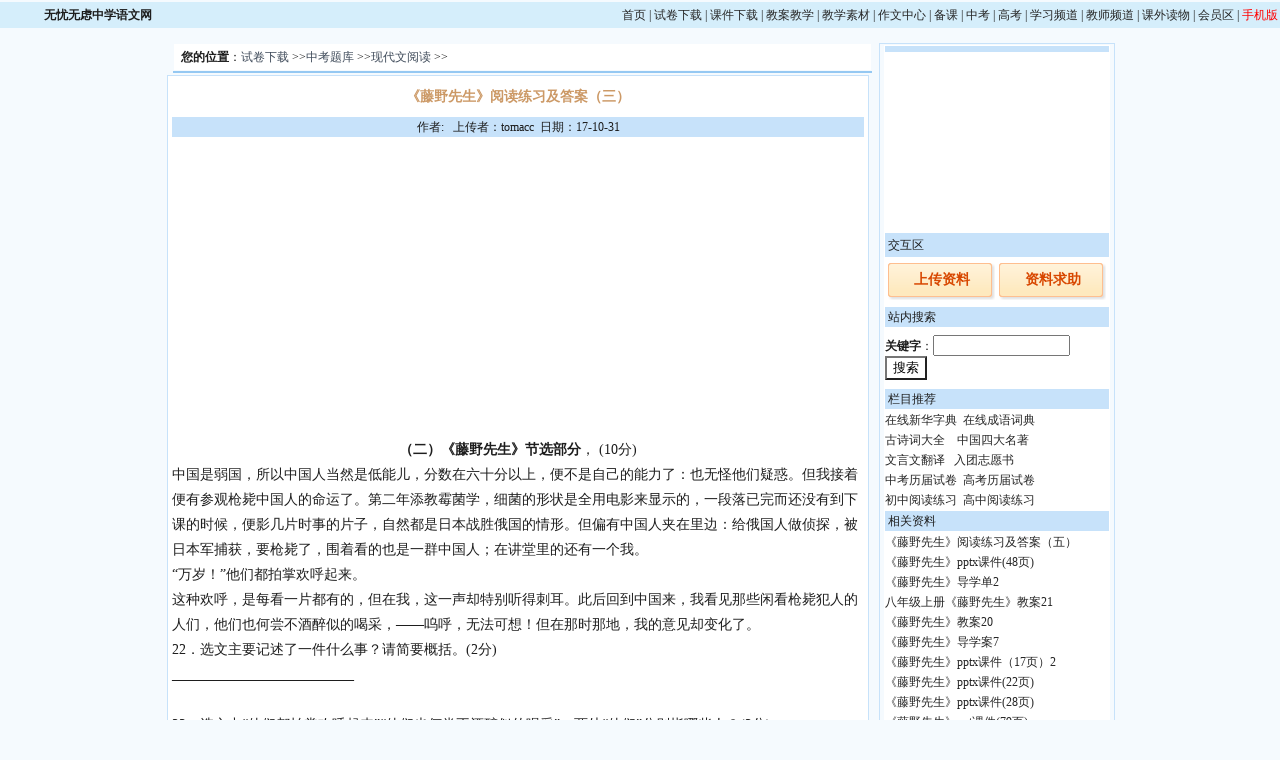

--- FILE ---
content_type: text/html
request_url: http://www.5156edu.com/page/17-10-31/144213.html
body_size: 5012
content:
<html>
<head>
<meta http-equiv="Content-Type" content="text/html; charset=gb2312">
<link rel="alternate" media="only screen and (max-width: 640px)" href="http://m.5156edu.com/page/17-10-31/144213.html"/>
<meta name="mobile-agent" content="format=xhtml;url=http://m.5156edu.com/page/17-10-31/144213.html"/>
<meta name="keywords" content="《藤野先生》阅读练习及答案（三）,无忧无虑中学语文网" />
<meta name="description" content="《藤野先生》阅读练习及答案（三）" /> 
<link rel="stylesheet" type="text/css" href="/style.css">
<title>《藤野先生》阅读练习及答案（三）--免费语文教学资料</title>
<script src="/static/js/comm.js"></script>
</head>
<body bgcolor="#F5FAFE">
<div align="center">
<table id=26930160 height="26" cellSpacing="0" cellPadding="2" width="100%" border="0">
<tr bgColor="#d5eefb">
<td width="191">
<p align="center"><b>无忧无虑中学语文网</b></td>
<td>
<p align="right">
<a href="/">首页</a> |
<a href="/index_sj.html">
试卷下载</a> |
<a href="/index_kj.html">
课件下载</a> |
<a href="/index_ja.html">
教案教学</a> |
<a href="/index_sc.html">
教学素材</a> |
<a href="/index_zw.html">
作文中心</a> |
<a href="/index_bk.html">
备课</a> |
<a href="/index_zk.html">
中考</a> |
<a href="/index_gk.html">
高考</a> |
<a href="/index_wz.html">
学习频道</a> |
<a href="/index_6.html">
教师频道</a> |
<a href="/index_book.html">
课外读物</a> |
<a href="http://user.5156edu.com/index22.php">会员区</a> |
<a href=http://m.5156edu.com/page/17-10-31/144213.html><font color=red>手机版</font></a></td>
</tr>
</table>
</div>
<br>
<table border="0" width="950" id=39720 cellspacing="0" cellpadding="0" align=center>
<tr><td width="748" valign="top" id=39680280>
<table style="BORDER-BOTTOM: #95c8f2 2px solid" height="30" cellSpacing="1" width="98%" border="0" align=center id=39720>
<tr>
<td bgcolor="#FFFFFF" id=26930160>&nbsp;&nbsp;<b>您的位置</b>：<a href=/html2/1.html><font color='#404c5b'>试卷下载</font></a> >><a href=/html2/8635.html><font color='#404c5b'>中考题库</font></a> >><a href=/html2/438.html><font color='#404c5b'>现代文阅读</font></a> >> </td>
</tr>
</table>
<table border="0" width="99%" id=26930160>
<tr>
<td height="800" style="border: 1px solid #C7E2FA; padding-left: 4px; padding-right: 4px; padding-top: 1px; padding-bottom: 1px" bgcolor="#FFFFFF" valign="top" id=26930160>
<table id=39720 cellSpacing="0" cellPadding="0" width="100%" border="0">
<tr><td align=center class=font_14 height="40" id=39680280>
<b><font color=#cc9966>《藤野先生》阅读练习及答案（三）</font></b><br></td>
</tr><tr><td align=center bgcolor="#C7E2FA" id=39720>
作者: &nbsp;&nbsp;上传者：tomacc&nbsp;&nbsp;日期：17-10-31 </td>
</tr>
<tr id=26930160>
<td class=font_15 style='WORD-BREAK: break-all' id=26930160>

<br>
<table border="0" width="100%" cellspacing="0" cellpadding="0" id=39720>
<tr><td align=center id=39680280>
<script async src="//pagead2.googlesyndication.com/pagead/js/adsbygoogle.js"></script>
<!-- 300x250, 创建于 08-7-7 -->
<ins class="adsbygoogle"
     style="display:inline-block;width:300px;height:250px"
     data-ad-client="ca-pub-6937289349939761"
     data-ad-slot="0550592688"></ins>
<script>
(adsbygoogle = window.adsbygoogle || []).push({});
</script>
</td></tr></table>
<br><DIV align=center><B>（二）</B><B>《藤野先生》节选部分</B>， (10分)</DIV>
<DIV>中国是弱国，所以中国人当然是低能儿，分数在六十分以上，便不是自己的能力了：也无怪他们疑惑。但我接着便有参观枪毙中国人的命运了。第二年添教霉菌学，细菌的形状是全用电影来显示的，一段落已完而还没有到下课的时候，便影几片时事的片子，自然都是日本战胜俄国的情形。但偏有中国人夹在里边：给俄国人做侦探，被日本军捕获，要枪毙了，围着看的也是一群中国人；在讲堂里的还有一个我。</DIV>
<DIV>“万岁！”他们都拍掌欢呼起来。</DIV>
<DIV>这种欢呼，是每看一片都有的，但在我，这一声却特别听得刺耳。此后回到中国来，我看见那些闲看枪毙犯人的人们，他们也何尝不酒醉似的喝采，——呜呼，无法可想！但在那时那地，我的意见却变化了。</DIV>
<DIV>22．选文主要记述了一件什么事？请简要概括。(2分)</DIV>
<DIV>__________________________</DIV>
<DIV>&nbsp;</DIV>
<DIV>23．选文中“他们都拍掌欢呼起来”“他们也何尝不酒醉似的喝采”，两处“他们”分别指哪些人？(2分)</DIV>
<DIV>__________________________</DIV>
<DIV>24．“中国是弱国，所以中国人当然是低能儿，分数在六十分以上，便不是自己的能力了：也无怪他们疑惑”一句表达了作者怎样的感情？(2分)</DIV>
<DIV>__________________________</DIV>
<DIV>25．阅读选文，请你试对鲁迅先生“弃医从文”的原因加以概述与评论。(4分)</DIV>
<DIV>__________________________</DIV>
<DIV>&nbsp;</DIV>
<DIV>&nbsp;</DIV>
<DIV>&nbsp;</DIV>
<DIV>答案：</DIV>
<DIV>
<DIV>22.电影事件改变了“我”的观念。</DIV>
<DIV>23.前一个指受军国主义思想毒害的日本青年学生；后一个“他们”指闲看枪毙犯人的麻木的中国人。</DIV>
<DIV>24.表达了作者在遭受屈辱之后极为辛酸和愤懑的情感。</DIV>
<DIV>25.原因：在课堂上看电影时，看到中国人那种麻木、不觉醒的精神状态，他认为学医只能医其身体上的痛苦，而不能医其心灵上的疾病，只有拿起笔写文章，才能唤醒国人的不觉醒的意识。评价：这是鲁迅崇高的精神境界的反映，表现了他总是站在国家与民族利益的高度想问题与做事情，将自己的人生与祖国和民族联系起来，具有极强的爱国精神和民族自尊心。</DIV></DIV></td></tr><tr><td id=26930160></td></tr></table>
</div>
<br>
<br>
<table border="0" width="100%" id=39680280 cellspacing="0" cellpadding="0">
<tr>
<td width="95" id=26930160>　</td>
<td>
<script async src="//pagead2.googlesyndication.com/pagead/js/adsbygoogle.js"></script>
<!-- 336x280, 创建于 08-4-18 -->
<ins class="adsbygoogle"
     style="display:inline-block;width:336px;height:280px"
     data-ad-client="ca-pub-6937289349939761"
     data-ad-slot="5489222396"></ins>
<script>
(adsbygoogle = window.adsbygoogle || []).push({});
</script>
</td>
</tr>
</table>
<br>
<br>
<br>
</td>
</tr>
</table>
<table border="0" width="99%" id=26930160>
<tr>
<td bgcolor="#FFFFFF" style="border: 1px solid #C7E2FA; padding-left: 4px; padding-right: 4px; padding-top: 1px; padding-bottom: 1px">
＊ 本站是所有资料仅供教学之用。本站部分内容来自互联网或由会员上传，版权归原作者所有，如有问题，请及时联系我们。<br>＊ 本站所有的数据都是本地下载，不可能出现不能下载，下载不成功时，请一直重试下载，如果一直不成功，可能是本站出了故障,隔个几分种后再次重新下载,详细请参考下载说明！
</td>
</tr>
<tr>
<td id=39720>
</td></tr>
</table>
</div>
</td>
<td valign="top">
<div align="center">
<table border="0" width="98%" id=39680280 cellspacing="0" cellpadding="0" style="border: 1px solid #C7E2FA; padding-left: 4px; padding-right: 4px; padding-top: 1px; padding-bottom: 1px">
<tr>
<td bgcolor="#FFFFFF" height="500" valign="top">
<table border="0" width="100%" id="table8" cellspacing="1" cellpadding="0">
<tr>
<td height="186" style="border-top: 6px solid #C7E2FA" id=26930160 align=center>
<script type="text/javascript">
    /*200*200 创建于 2017/11/6*/
    var cpro_id = "u3129481";
</script>
<script type="text/javascript" src="http://cpro.baidustatic.com/cpro/ui/c.js"></script>

</td>
</tr>
<tr>
<td height="24" bgcolor="#C7E2FA" >&nbsp;交互区</td>
</tr>
<tr>
<td height="48" align=center>

<table border="0" width="100%" id="table1" class=font_14>
	<tr>
		<td><a href="http://user.5156edu.com/write2.php?f_type=2">上传资料</a></td>
		<td><a href="http://user.5156edu.com/write1.php?f_type=1">资料求助</a></td>
	</tr>
</table>
</td>
</tr>
<tr>
<td height="16" bgcolor="#C7E2FA" id=39720>&nbsp;站内搜索</td>
</tr>
<tr><form method="POST" action="http://user.5156edu.com/serach.php">
<td height="60"> <p><b>关键字</b>：<input type="text" name="f_key" size="15" style="border: 1 solid #A5B6CE">&nbsp;<input type=hidden name="f_type" size="2" value="name">
<input type="submit" value="搜索" name="B1" style="background-color: #FFFFFF; border: 1 solid #A5B6CE">　</td></form>
</tr>
<tr>
<td bgcolor="#C7E2FA">&nbsp;栏目推荐</td>
</tr>
<tr>
<td>
<a target="_blank" href="http://xh.5156edu.com">在线新华字典</a>&nbsp;&nbsp;<a target="_blank" href="http://cy.5156edu.com">在线成语词典</a><br>
<a href="http://ts300.5156edu.com/">古诗词大全</a>&nbsp;&nbsp;&nbsp;
<a href="http://www.5156edu.com/html2/11334.html">中国四大名著</a><br>
<a href="http://wyw.5156edu.com">文言文翻译</a>&nbsp;&nbsp;&nbsp;<a href="/html2/ltzy.html">入团志愿书</a><br>
<a href="http://www.5156edu.com/html2/1162.html">中考历届试卷</a>&nbsp;&nbsp;<a href="http://www.5156edu.com/html2/1160.html">高考历届试卷</a><br>
<a href="http://www.5156edu.com/html2/8635.html">初中阅读练习</a>&nbsp;&nbsp;<a href="http://www.5156edu.com/html2/8634.html">高中阅读练习</a><br>
</td>
</tr>

<tr>
<td bgcolor="#C7E2FA">
&nbsp;相关资料
</td>
</tr>
<tr>
<td>
<a href='/page/22-02-24/187861.html' >《藤野先生》阅读练习及答案（五）</a><br><a href='/page/21-10-27/184571.html' >《藤野先生》pptx课件(48页)</a><br><a href='/page/21-09-24/183501.html' >《藤野先生》导学单2</a><br><a href='/page/21-09-23/183466.html' >八年级上册《藤野先生》教案21</a><br><a href='/page/21-07-02/180923.html' >《藤野先生》教案20</a><br><a href='/page/21-03-19/177664.html' >《藤野先生》导学案7</a><br><a href='/page/21-01-31/176528.html' >《藤野先生》pptx课件（17页）2</a><br><a href='/page/20-11-01/173635.html' >《藤野先生》pptx课件(22页)</a><br><a href='/page/20-10-28/173491.html' >《藤野先生》pptx课件(28页)</a><br><a href='/page/20-10-21/173263.html' >《藤野先生》ppt课件(79页)</a><br><a href='/page/20-09-17/172278.html' >《藤野先生》专项训练（二）</a><br><a href='/page/20-09-12/172063.html' >《藤野先生》知识点</a><br><a href='/page/20-09-12/172062.html' >藤野先生是个怎样的人（图文）</a><br><a href='/page/20-09-12/172061.html' >《藤野先生》主要内容介绍3篇（100-200字）</a><br><a href='/page/20-09-12/172060.html' >《藤野先生》思维导图（10篇）</a><br><a href='/page/20-08-03/170998.html' >《藤野先生》ppt课件(57页)</a><br><a href='/page/19-10-25/163693.html' >《藤野先生》ppt课件（15页）</a><br><a href='/page/19-10-24/163663.html' >《藤野先生》ppt课件(21页)2</a><br><a href='/page/19-10-14/163479.html' >藤野先生之人物形象分析导学案</a><br><a href='/page/19-10-14/163478.html' >藤野先生之人物形象分析ppt课件</a><br><a href='/page/19-10-03/163267.html' >《藤野先生》阅读练习及答案（五）</a><br><a href='/page/19-10-01/163228.html' >配套《藤野先生》的阅读理解练习</a><br><a href='/page/19-09-16/162854.html' >《藤野先生》字词拼音及解释</a><br><a href='/page/19-05-09/158960.html' >《藤野先生》补充阅读</a><br><a href='/page/19-01-04/155623.html' >《藤野先生》ppt课件（38页）</a><br><a href='/page/18-10-25/153713.html' >《藤野先生》ppt课件（8页）</a><br><a href='/page/18-10-24/153691.html' >《藤野先生》ppt课件（22页）</a><br><a href='/page/18-10-20/153593.html' >八（上）《藤野先生》课后练习及答案</a><br><a href='/page/18-10-10/153283.html' >《藤野先生》ppt课件（46页）</a><br><a href='/page/18-09-29/153041.html' >《藤野先生》ppt课件（37页）</a><br><a href='/page/18-09-15/152728.html' >《藤野先生》ppt课件（74页）</a><br><a href='/page/18-09-12/152666.html' >《藤野先生》pptx课件（17页）</a><br><a href='/page/18-01-29/146809.html' >《藤野先生》《回忆我的语文老师》阅读练习及答案</a><br><a href='/page/17-12-28/145956.html' >《藤野先生》阅读练习及答案（四）</a><br><a href='/page/17-11-23/144934.html' >《藤野先生》ppt课件（2课时）</a><br><a href='/page/17-11-07/144426.html' >《藤野先生》教学设计19</a><br><a href='/page/17-11-03/144302.html' >《藤野先生》pptx课件(51页)</a><br><a href='/page/17-07-27/141444.html' >《藤野先生》pptx课件(40页)</a><br><a href='/page/17-06-16/140210.html' >《藤野先生》阅读练习及答案（二）</a><br><a href='/page/17-04-13/138418.html' >《藤野先生》pptx课件(29页)</a><br><a href='/page/17-02-21/137048.html' >《藤野先生》ppt课件(35页)</a><br><a href='/page/17-02-16/136874.html' >《藤野先生》ppt课件(40页)</a><br><a href='/page/17-01-26/136445.html' >《藤野先生》内容简介（3篇）</a><br><a href='/page/16-10-12/133355.html' >《藤野先生》ppt课件(24页)2</a><br><a href='/page/16-08-10/131382.html' >《藤野先生》阅读练习及答案</a><br></td>
</tr>
<tr>
<td>
<div align="center">
<table id=39720 cellSpacing="0" cellPadding="0" border="0" width=100%>
<tr>
<td style="border-top: 6px solid #C7E2FA">
<br>
<script type="text/javascript">
    /*250*250，创建于2010-8-14*/
    var cpro_id = "u150692";
</script>
<script type="text/javascript" src="//cpro.baidustatic.com/cpro/ui/c.js"></script>
</td>
</tr>
</table>
</div>
</td>
</tr>
</table>
</td>
</tr>
</table>
</div>
</td>
</tr>
</table>
<div align="center">
  <center>   <table border="0" width="760" cellspacing="0" cellpadding="0" >
<tr>
<td align=center>
<hr>
</td>
<tr>
          <td width="100%" ><p align="center"><b>&nbsp;&nbsp;&nbsp;版权所有　无忧无虑中学语文网 Email:zmjfy@yeah.net</font>&nbsp;&nbsp;浙ICP备05019169号</b>&nbsp;
</p>
<script type="text/javascript">
var _bdhmProtocol = (("https:" == document.location.protocol) ? " https://" : " http://");
document.write(unescape("%3Cscript src='" + _bdhmProtocol + "hm.baidu.com/h.js%3F6dc7d7b0834abc6bcdc42ba4c22e18d0' type='text/javascript'%3E%3C/script%3E"));
</script>
          </td>
        </tr>
      </table></center>
</div>
</body>
</html>

--- FILE ---
content_type: text/html; charset=utf-8
request_url: https://www.google.com/recaptcha/api2/aframe
body_size: 266
content:
<!DOCTYPE HTML><html><head><meta http-equiv="content-type" content="text/html; charset=UTF-8"></head><body><script nonce="xyF66oUnecx5lFbHakq5_w">/** Anti-fraud and anti-abuse applications only. See google.com/recaptcha */ try{var clients={'sodar':'https://pagead2.googlesyndication.com/pagead/sodar?'};window.addEventListener("message",function(a){try{if(a.source===window.parent){var b=JSON.parse(a.data);var c=clients[b['id']];if(c){var d=document.createElement('img');d.src=c+b['params']+'&rc='+(localStorage.getItem("rc::a")?sessionStorage.getItem("rc::b"):"");window.document.body.appendChild(d);sessionStorage.setItem("rc::e",parseInt(sessionStorage.getItem("rc::e")||0)+1);localStorage.setItem("rc::h",'1764064855402');}}}catch(b){}});window.parent.postMessage("_grecaptcha_ready", "*");}catch(b){}</script></body></html>

--- FILE ---
content_type: text/css
request_url: http://www.5156edu.com/style.css
body_size: 823
content:
BODY {
	BACKGROUND-POSITION: center top; BACKGROUND-REPEAT: repeat-y; BORDER-BOTTOM: 0px; BORDER-LEFT: 0px; BORDER-RIGHT: 0px; BORDER-TOP: 2px; FONT-FAMILY: "宋体"; FONT-SIZE: 12px; MARGIN: 0px; PADDING-BOTTOM: 0px; PADDING-LEFT: 0px; PADDING-RIGHT: 0px; PADDING-TOP: 0px; margin-top: 2px;EXT-DECORATION: none}

A {
	COLOR: #262626; FONT-FAMILY: "宋体"; FONT-SIZE: 12px; TEXT-DECORATION: none
}
TD {
	COLOR: #1E1E1E; FONT-FAMILY: "宋体"; FONT-SIZE: 12px; LINE-HEIGHT: 20px; TEXT-DECORATION: none
}
A:hover {
	COLOR: #844200; FONT-FAMILY: "宋体"; FONT-SIZE: 12px; TEXT-DECORATION: none
}

.font_14 {
	FONT-FAMILY: "宋体";FONT-SIZE: 14px; line-height:180%;
}

.font_14 a {display: block;height: 34px; width: 107px; line-height: 2; text-align: center; background: url(/image/bg1.gif) no-repeat 0px 0px; color: #d84700; font-size: 14px; font-weight: bold; text-decoration: none; padding-top: 3px; }
.font_14 a:hover {background: url(/image/bg2.gif) no-repeat 0px 0px;font-size: 14px;}

.font_15 {
	FONT-FAMILY: "宋体";FONT-SIZE: 14px; line-height:180%;
}
.font_15 a {height: 24px;  line-height: 2;  no-repeat 0px 0px; color: #d84700; font-size: 14px; font-weight: bold; text-decoration: none; padding-top: 3px; }
.font_15 a:hover { no-repeat 0px 0px;font-size: 14px;color: #d80000;}

.font_16 {
	FONT-FAMILY: "宋体";FONT-SIZE: 14px; 
}
.font_16 a {height: 24px;  line-height: 2;  no-repeat 0px 0px;  font-size: 14px;  text-decoration: none; padding-top: 1px; }
.font_16 a:hover { no-repeat 0px 0px;font-size: 14px;}


.font_18 {
	FONT-FAMILY: "宋体";FONT-SIZE: 18px;line-height:150%; 
}

.zmj_body{
 
font-size:12px;
margin:0px 10px 0px 0px;
padding:10px;
line-height:26px;
border:solid 1px #CCC;
width:560px;
}
.zmj_body1{
 
font-size:12px;
line-height:20px;
border:solid 1px #CCC;
margin-left:0px;
padding-left:4px;

}
.zmj_body2{
background:#C7E2FA;
border:solid 1px #8492A5;
margin-left:0px;
padding-left:13px;
}

.top1{
background:#CDE6FC;
border:solid 1px #8492A5;
margin-left:0px;
padding-left:13px;
line-height:25px;
}

.top2{
background:#F4FAFF;
border:solid 1px #8492A5;
margin-left:0px;
padding-left:13px;
line-height:25px;
}

.zmj_body3{

border:solid 1px #8492A5;
margin-left:0px;
line-height:20px;
padding-left:15px;
height:160px;
} 
.zmj_body3 ul{ margin:2px;}
.zmj_body3 li{
float:left; 
width:85px;
overflow:hidden; 
text-align:left;
} 


--- FILE ---
content_type: application/javascript
request_url: http://www.5156edu.com/static/js/comm.js
body_size: 192
content:
if (/android/i.test(navigator.userAgent) || /iphone/i.test(navigator.userAgent)){
		window.location.href = window.location.href.replace(/^(.*)5156edu.com(.*)$/, 'http://m.5156edu.com$2');
	}